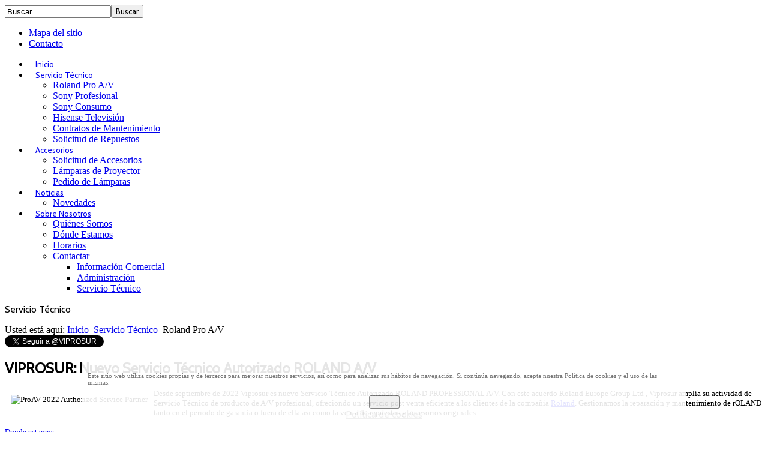

--- FILE ---
content_type: text/html; charset=utf-8
request_url: http://viprosur.com/index.php/servicio-tecnico/roland-profesional
body_size: 5645
content:
<!DOCTYPE html PUBLIC "-//W3C//DTD XHTML 1.0 Transitional//EN"
    "http://www.w3.org/TR/xhtml1/DTD/xhtml1-transitional.dtd">

<html xmlns="http://www.w3.org/1999/xhtml" xml:lang="es" lang="es">
<head>
    <base href="http://viprosur.com/index.php/servicio-tecnico/roland-profesional" />
  <meta http-equiv="content-type" content="text/html; charset=utf-8" />
  <meta name="keywords" content="Roland, profesional, audio, video, servicio, técnico, repuestos" />
  <meta name="author" content="Super User" />
  <meta name="description" content="Servicio Técnico Autorizado Roland Profesional A/V" />
  <title>Viprosur : Servicio Técnico : Roland Pro A/V</title>
  <link href="/templates/joostar_joomez/favicon.ico" rel="shortcut icon" type="image/vnd.microsoft.icon" />
  <link href="http://viprosur.com/index.php/component/search/?Itemid=211&amp;format=opensearch" rel="search" title="Buscar VIPROSUR" type="application/opensearchdescription+xml" />
  <link rel="stylesheet" href="/plugins/system/jcemediabox/css/jcemediabox.css?1d12bb5a40100bbd1841bfc0e498ce7b" type="text/css" />
  <link rel="stylesheet" href="/plugins/system/jcemediabox/themes/standard/css/style.css?50fba48f56052a048c5cf30829163e4d" type="text/css" />
  <link rel="stylesheet" href="http://viprosur.com/plugins/system/fmalertcookies/assets/css/bootstrap.min.css" type="text/css" />
  <link rel="stylesheet" href="http://viprosur.com/plugins/system/fmalertcookies/assets/css/custom.css" type="text/css" />
  <script src="/media/system/js/mootools-core.js" type="text/javascript"></script>
  <script src="/media/system/js/core.js" type="text/javascript"></script>
  <script src="/media/system/js/caption.js" type="text/javascript"></script>
  <script src="/plugins/system/jcemediabox/js/jcemediabox.js?0c56fee23edfcb9fbdfe257623c5280e" type="text/javascript"></script>
  <script type="text/javascript">
window.addEvent('load', function() {
				new JCaption('img.caption');
			});JCEMediaBox.init({popup:{width:"",height:"",legacy:0,lightbox:0,shadowbox:0,resize:1,icons:1,overlay:1,overlayopacity:0.8,overlaycolor:"#000000",fadespeed:500,scalespeed:500,hideobjects:0,scrolling:"fixed",close:2,labels:{'close':'Cerrar','next':'Siguiente','previous':'Anterior','cancel':'Cancelar','numbers':'{$current} de {$total}'},cookie_expiry:"",google_viewer:0},tooltip:{className:"tooltip",opacity:0.8,speed:150,position:"br",offsets:{x: 16, y: 16}},base:"/",imgpath:"plugins/system/jcemediabox/img",theme:"standard",themecustom:"",themepath:"plugins/system/jcemediabox/themes",mediafallback:0,mediaselector:"audio,video"});
  </script>

  <link href="http://viprosur.com/templates/joostar_joomez/favicon.ico" rel="shortcut icon" type="image/x-icon" />
<link href="http://viprosur.com/templates/joostar_joomez/css/template.css" rel="stylesheet" type="text/css" />
<link href="http://viprosur.com/templates/joostar_joomez/css/core.css" rel="stylesheet" type="text/css" />
<link href="http://viprosur.com/templates/joostar_joomez/css/core2.css" rel="stylesheet" type="text/css" />
<link href="http://viprosur.com/templates/joostar_joomez/css/blue.css" rel="stylesheet" type="text/css" />
	<link href='http://fonts.googleapis.com/css?family=Cabin' rel='stylesheet' type='text/css' />
    <style type="text/css">
		h1, h2, h3, h4, h5, .contentheading, .componentheading, #topmenu ul.menu li.level1 > a, .jcomments-links a, a.readmore, p.readmore a, #gotop a, .button, .btn, div.pagination, div.search ol li a, div.weblinks ul li a, div.newsfeeds ul li a, div.sectionlist ul li a, #header_wrap, table.contenttoc tr th, div.pagenavcounter, #system-message, div.bannerheader, blockquote, #slider_wrap .panel .readon {
			font-family: 'Cabin' !important;
		}
		#topmenu ul.menu li.level1 > a { font-size: 13px; } 
										#topmenu ul.menu li.level1 > a { padding: 11px 11px 12px; }	</style>
<script type="text/javascript" src="http://ajax.googleapis.com/ajax/libs/jquery/1.4/jquery.min.js"></script>
<script type="text/javascript">jQuery.noConflict();</script>
<link rel="stylesheet" href="http://viprosur.com/templates/joostar_joomez/css/superfish.css" type="text/css" />
<script src="http://viprosur.com/templates/joostar_joomez/js/hoverIntent.js" type="text/javascript"></script>
<script src="http://viprosur.com/templates/joostar_joomez/js/superfish.js" type="text/javascript"></script>
<script type="text/javascript" src="http://viprosur.com/templates/joostar_joomez/js/tools.js"></script>  <meta http-equiv="Content-Type" content="text/html; charset=utf-8"/>
  





<script>
  (function(i,s,o,g,r,a,m){i['GoogleAnalyticsObject']=r;i[r]=i[r]||function(){
  (i[r].q=i[r].q||[]).push(arguments)},i[r].l=1*new Date();a=s.createElement(o),
  m=s.getElementsByTagName(o)[0];a.async=1;a.src=g;m.parentNode.insertBefore(a,m)
  })(window,document,'script','//www.google-analytics.com/analytics.js','ga');
  ga('create', 'UA-1724846-1', 'viprosur.com');
  ga('send', 'pageview');
</script>
<!-- Universal Google Analytics Plugin by PB Web Development -->

</head>

<body>


<div id="top">
<a  title="VIPROSUR" href="/index.php"><img id="logo" src="http://viprosur.com/templates/joostar_joomez/images/blue/logo.png" alt="" /></a>


<form action="index.php"  method="post" class="searchtop">
	<input name="searchword" id="mod_search_searchword" maxlength="40" class="inputbox" type="text" size="20" value="Buscar"  onblur="if(this.value=='') this.value='Buscar';" onfocus="if(this.value=='Buscar') this.value='';" /><input type="submit" value="Buscar" class="button"/>	<input type="hidden" name="option" value="com_search" />
	<input type="hidden" name="task"   value="search" />
	<input type="hidden" name="Itemid" value="211" />
</form>

<ul class="menu">
<li  class=" item-129 level1 first "><a class="level1" href="/index.php/mapa-del-sitio" ><span class="level1 menu-item">Mapa del sitio</span></a></li><li  class=" item-130 level1 last "><a class="level1" href="/index.php/contacto" ><span class="level1 menu-item">Contacto</span></a></li></ul>

</div>
<div id="topmenu">
<ul class="menu">
<li  class=" item-101 level1 first "><a class="level1" href="/" ><span class="level1 menu-item">Inicio</span></a></li><li  class="active parent  item-112 level1 "><a class="level1" href="#" ><span class="level1 active   menu-item">Servicio Técnico</span></a><ul class="level1"><li  id="current" class="active  item-211 level2 first "><a class="level2" href="/index.php/servicio-tecnico/roland-profesional" ><span class="level2 current active  menu-item">Roland Pro A/V</span></a></li><li  class=" item-121 level2 "><a class="level2" href="/index.php/servicio-tecnico/sony-profesional" ><span class="level2 menu-item">Sony Profesional</span></a></li><li  class=" item-208 level2 "><a class="level2" href="/index.php/servicio-tecnico/sony-consumo" ><span class="level2 menu-item">Sony Consumo</span></a></li><li  class=" item-209 level2 "><a class="level2" href="/index.php/servicio-tecnico/hisense-television" ><span class="level2 menu-item">Hisense Televisión</span></a></li><li  class=" item-127 level2 "><a class="level2" href="/index.php/servicio-tecnico/contratos-de-mantenimiento" ><span class="level2 menu-item">Contratos de Mantenimiento</span></a></li><li  class=" item-139 level2 last "><a class="level2" href="/index.php/servicio-tecnico/solicitud-de-repuestos" ><span class="level2 menu-item">Solicitud de Repuestos</span></a></li></ul></li><li  class="parent  item-111 level1 "><a class="level1" href="#" ><span class="level1  menu-item">Accesorios</span></a><ul class="level1"><li  class=" item-148 level2 first "><a class="level2" href="/index.php/produccion-video-audio/solicitud-accesorios" ><span class="level2 menu-item">Solicitud de Accesorios</span></a></li><li  class=" item-162 level2 "><a class="level2" href="/index.php/produccion-video-audio/lamparas-de-proyector" ><span class="level2 menu-item">Lámparas de Proyector</span></a></li><li  class=" item-163 level2 last "><a class="level2" href="/index.php/produccion-video-audio/pedido-de-lamparas" ><span class="level2 menu-item">Pedido de Lámparas</span></a></li></ul></li><li  class="parent  item-113 level1 "><a class="level1" href="#" ><span class="level1  menu-item">Noticias</span></a><ul class="level1"><li  class=" item-159 level2 first last "><a class="level2" href="/index.php/noticias/novedades" title="Información Tecnológica" ><span class="level2 menu-item">Novedades</span></a></li></ul></li><li  class="parent  item-114 level1 "><a class="level1" href="#" ><span class="level1  menu-item">Sobre Nosotros</span></a><ul class="level1"><li  class=" item-120 level2 first "><a class="level2" href="/index.php/sobre-nosotros/quienes-somos" ><span class="level2 menu-item">Quiénes Somos</span></a></li><li  class=" item-122 level2 "><a class="level2" href="/index.php/sobre-nosotros/donde-estamos" ><span class="level2 menu-item">Dónde Estamos</span></a></li><li  class=" item-164 level2 "><a class="level2" href="/index.php/sobre-nosotros/horarios" ><span class="level2 menu-item">Horarios</span></a></li><li  class="parent  item-123 level2 "><a class="level2" href="/index.php/sobre-nosotros/contacto" ><span class="level2 menu-item">Contactar</span></a><ul class="level2"><li  class=" item-124 level3 first "><a class="level3" href="/index.php/sobre-nosotros/contacto/informacion-comercial" ><span class="level3 menu-item">Información Comercial</span></a></li><li  class=" item-126 level3 "><a class="level3" href="/index.php/sobre-nosotros/contacto/administracion" ><span class="level3 menu-item">Administración</span></a></li><li  class=" item-125 level3 last "><a class="level3" href="/index.php/sobre-nosotros/contacto/servicio-tecnico" ><span class="level3 menu-item">Servicio Técnico</span></a></li></ul></li></ul></li></ul>
</div>
 
<div id="header_wrap">
<div id="header"><p>Servicio Técnico</p></div></div>
<div id="top_modules_wrap">
    <div id="top_modules">
                <div id="user1" style="width:46%;">
                		<div class="moduletable">
						
<div class="breadcrumbs">
<span class="showHere">Usted está aquí: </span><a href="/" class="pathway">Inicio</a> <img src="/templates/joostar_joomez/images/system/arrow.png" alt=""  /> <a href="#" class="pathway">Servicio Técnico</a> <img src="/templates/joostar_joomez/images/system/arrow.png" alt=""  /> <span>Roland Pro A/V</span></div>
		</div>
	
        </div>
                                <div id="user3" style="width:46%;">
                		<div class="moduletable">
						

<div class="custom"  >
	<a href="https://twitter.com/VIPROSUR" class="twitter-follow-button" data-show-count="false" data-lang="es">Seguir a @VIPROSUR</a>
<script>!function(d,s,id){var js,fjs=d.getElementsByTagName(s)[0],p=/^http:/.test(d.location)?'http':'https';if(!d.getElementById(id)){js=d.createElement(s);js.id=id;js.src=p+'://platform.twitter.com/widgets.js';fjs.parentNode.insertBefore(js,fjs);}}(document, 'script', 'twitter-wjs');</script></div>
		</div>
	
        </div>
            </div>
</div>
  
<!-- pages start -->
<div id="container_wrap">
<div id="maincontent">

<div id="system-message-container">
</div>
<div id="contentl" class="full">

<div class="article ">
		<h2 class="title">
										VIPROSUR: Nuevo Servicio Técnico Autorizado ROLAND A/V						</h2>

	
	

	
<div id="articlecontent">
	
	
<p style="text-align: left;"><span style="font-family: verdana, geneva; font-size: 10pt;"><img style="margin: 10px; float: left;" src="/images/Logos/ProAV%202022%20Authorized%20Service%20Partner%20Logo%20no_date%20250.png" alt="ProAV 2022 Authorized Service Partner" /><span style="font-family: verdana, geneva; font-size: 10pt;">Desde septiembre de 2022 Viprosur es nuevo Servicio Técnico Autorizado ROLAND PROFESSIONAL A/V. Con este acuerdo Roland Europe Group Ltd , Viprosur amplía su actividad de Servicio Técnico de producto de A/V profesional, ofreciondo un servicio post venta eficiente a los clientes de la compañia <a title="ROLAND PROFESSIONAL A/V" href="https://proav.roland.com/es/?_ga=2.174017191.564422911.1663526225-501357348.1663526225" target="_blank">Roland</a>.</span> Gestionamos la reparación y mantenimiento de rOLAND tanto en el periodo de garantía o fuera de ella asi como la venta de repuestos y accesorios originales.</span></p>
<p style="text-align: left;"><span style="font-family: verdana, geneva; font-size: 10pt;"><a href="/index.php/sobre-nosotros/donde-estamos" target="_blank">Donde estamos</a></span></p>
<p style="text-align: left;"><span style="font-family: verdana, geneva; font-size: 10pt;"><a href="/index.php/sobre-nosotros/contacto/servicio-tecnico">Contacto</a></span></p>
<p style="text-align: left;"><img src="/images/logo-viprosur.png" alt="logo-viprosur" width="225" height="101" /></p>    
    </div>
		

</div>
</div>
<!-- pages end-->
<div id="gotop"><a href="#" title="Go to top">Top</a></div>
</div>
</div>
<div id="bottom_wrap">
</div>
<div id="footer_wrap">
<div id="footer">
<div id="footeright">		<div class="socialmodule">
						
<ul class="menu">
<li  class=" item-155 level1 first "><a class="level1" href="/" ><span class="level1  menu-item">Inicio</span></a></li><li  class=" item-154 level1 "><a class="level1" href="/index.php/mapa" ><span class="level1 menu-item">Mapa Web</span></a></li><li  class=" item-153 level1 "><a class="level1" href="/index.php/contact" ><span class="level1 menu-item">Contacto</span></a></li><li  class=" item-151 level1 "><a class="level1" href="/index.php/aviso-legal" ><span class="level1 menu-item">Aviso Legal</span></a></li><li  class=" item-152 level1 "><a class="level1" href="/index.php/privacidad" ><span class="level1 menu-item">Privacidad</span></a></li><li  class=" item-210 level1 last "><a class="level1" href="/index.php/cookies" ><span class="level1 menu-item">Cookies</span></a></li></ul>
		</div>
	</div>

<p id="copyright">&copy; 2026 VIDEO PROFESIONAL DEL SUR, S.L. AV. Kansas City, 47 - 41007 Sevilla | Tlf: +34 954988888 | <a href="http://www.viprosur.com" title="Video Profesional del Sur, S.L." target="_blank">VIPROSUR</a></p>
</div>

</div>
<!--googleoff: all--><div class="cadre_alert_cookies" id="cadre_alert_cookies" style="opacity:0.9;text-align:center;position:fixed;z-index:10000;left: 0;right: 0;bottom: 0; margin:10px;"><div class="cadre_inner_alert_cookies" style="display: inline-block;width: 100%;margin:auto;max-width:80%;background-color: #FFFFFF;border: 0px solid #eee;"><div class="cadre_inner_texte_alert_cookies" style="display: inline-block;padding:10px;color: #666666"><div class="cadre_texte pull-left"><p style="text-align: left;"><span style="font-family: verdana, geneva; font-size: 8pt;">Este sitio web utiliza cookies propias y de terceros para mejorar nuestros servicios, así como para analizar sus hábitos de navegación. Si continúa navegando, acepta nuestra Política de cookies y el uso de las mismas.</span></p></div><div class="cadre_bouton pull-left"><div class="pull-left  col-sm-6 btn_close" style="margin:0;text-align:center"><button onclick="CloseCadreAlertCookie();" style="color:#eeeeee" class="btn btn-primary btn-small popup-modal-dismiss">Cerrar</button></div><div class="pull-left  col-sm-6 btn_readmore" style="margin:0;text-align:center"><a style="color:#eeeeee" class="btn btn-info btn-small read_more" href="/index.php/cookies">Política de cookies</a></div></div></div></div></div><!--googleon: all--><script type="text/javascript">/*<![CDATA[*/var name = "fmalertcookies" + "=";var ca = document.cookie.split(";");var acceptCookie = false;for(var i=0; i<ca.length; i++) {var c = ca[i];while (c.charAt(0)==" ") c = c.substring(1);if (c.indexOf(name) == 0){ acceptCookie = true; document.getElementById("cadre_alert_cookies").style.display="none";}}if(!acceptCookie) { ;for(var i=0; i<ca.length; i++) {var c1 = ca[i];document.cookie= c1+'; expires=Thu, 01 Jan 1970 00:00:00 GMT; path=/';}}var d = new Date();d.setTime(d.getTime() + (1*(24*60*60*1000)));var expires_cookie = "expires="+d.toUTCString();function CloseCadreAlertCookie(){document.getElementById('cadre_alert_cookies').style.display='none'; document.cookie='fmalertcookies=true; '+expires_cookie+'; path=/';}/*]]>*/</script></body>
</html>


--- FILE ---
content_type: text/plain
request_url: https://www.google-analytics.com/j/collect?v=1&_v=j102&a=1237970530&t=pageview&_s=1&dl=http%3A%2F%2Fviprosur.com%2Findex.php%2Fservicio-tecnico%2Froland-profesional&ul=en-us%40posix&dt=Viprosur%20%3A%20Servicio%20T%C3%A9cnico%20%3A%20Roland%20Pro%20A%2FV&sr=1280x720&vp=1280x720&_u=IEBAAAABAAAAACAAI~&jid=1714575542&gjid=304986236&cid=74675907.1769414788&tid=UA-1724846-1&_gid=2090936106.1769414788&_r=1&_slc=1&z=212872390
body_size: -284
content:
2,cG-7V9Q31W3NM